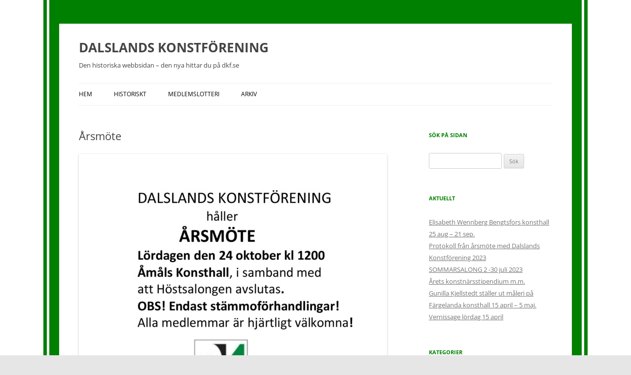

--- FILE ---
content_type: text/html; charset=UTF-8
request_url: https://www.dkf.se/wpforening/arsmote/
body_size: 9012
content:
<!DOCTYPE html>
<!--[if IE 7]>
<html class="ie ie7" lang="sv-SE">
<![endif]-->
<!--[if IE 8]>
<html class="ie ie8" lang="sv-SE">
<![endif]-->
<!--[if !(IE 7) & !(IE 8)]><!-->
<html lang="sv-SE">
<!--<![endif]-->
<head>
<meta charset="UTF-8" />
<meta name="viewport" content="width=device-width" />
<title>Årsmöte - DALSLANDS KONSTFÖRENING</title>
<link rel="profile" href="https://gmpg.org/xfn/11" />
<link rel="pingback" href="https://www.dkf.se/wpforening/xmlrpc.php">
<!--[if lt IE 9]>
<script src="https://www.dkf.se/wpforening/wp-content/themes/twentytwelve/js/html5.js?ver=3.7.0" type="text/javascript"></script>
<![endif]-->
<meta name='robots' content='index, follow, max-image-preview:large, max-snippet:-1, max-video-preview:-1' />
	<style>img:is([sizes="auto" i], [sizes^="auto," i]) { contain-intrinsic-size: 3000px 1500px }</style>
	
	<!-- This site is optimized with the Yoast SEO plugin v18.1 - https://yoast.com/wordpress/plugins/seo/ -->
	<link rel="canonical" href="https://www.dkf.se/wpforening/arsmote/" />
	<meta property="og:locale" content="sv_SE" />
	<meta property="og:type" content="article" />
	<meta property="og:title" content="Årsmöte - DALSLANDS KONSTFÖRENING" />
	<meta property="og:url" content="https://www.dkf.se/wpforening/arsmote/" />
	<meta property="og:site_name" content="DALSLANDS KONSTFÖRENING" />
	<meta property="article:published_time" content="2020-09-16T19:40:13+00:00" />
	<meta property="og:image" content="http://www.dkf.se/wpforening/wp-content/uploads/2020/09/annons-copy.jpg" />
	<meta name="twitter:card" content="summary_large_image" />
	<script type="application/ld+json" class="yoast-schema-graph">{"@context":"https://schema.org","@graph":[{"@type":"Organization","@id":"https://www.dkf.se/wpforening/#organization","name":"Dalslands konstförening","url":"https://www.dkf.se/wpforening/","sameAs":[],"logo":{"@type":"ImageObject","@id":"https://www.dkf.se/wpforening/#logo","inLanguage":"sv-SE","url":"https://www.dkf.se/wpforening/wp-content/uploads/2018/09/dkforening-logo.jpg","contentUrl":"https://www.dkf.se/wpforening/wp-content/uploads/2018/09/dkforening-logo.jpg","width":200,"height":235,"caption":"Dalslands konstförening"},"image":{"@id":"https://www.dkf.se/wpforening/#logo"}},{"@type":"WebSite","@id":"https://www.dkf.se/wpforening/#website","url":"https://www.dkf.se/wpforening/","name":"DALSLANDS KONSTFÖRENING","description":"Den historiska webbsidan – den nya hittar du på dkf.se","publisher":{"@id":"https://www.dkf.se/wpforening/#organization"},"potentialAction":[{"@type":"SearchAction","target":{"@type":"EntryPoint","urlTemplate":"https://www.dkf.se/wpforening/?s={search_term_string}"},"query-input":"required name=search_term_string"}],"inLanguage":"sv-SE"},{"@type":"ImageObject","@id":"https://www.dkf.se/wpforening/arsmote/#primaryimage","inLanguage":"sv-SE","url":"http://www.dkf.se/wpforening/wp-content/uploads/2020/09/annons-copy.jpg","contentUrl":"http://www.dkf.se/wpforening/wp-content/uploads/2020/09/annons-copy.jpg"},{"@type":"WebPage","@id":"https://www.dkf.se/wpforening/arsmote/#webpage","url":"https://www.dkf.se/wpforening/arsmote/","name":"Årsmöte - DALSLANDS KONSTFÖRENING","isPartOf":{"@id":"https://www.dkf.se/wpforening/#website"},"primaryImageOfPage":{"@id":"https://www.dkf.se/wpforening/arsmote/#primaryimage"},"datePublished":"2020-09-16T19:40:13+00:00","dateModified":"2020-09-16T19:40:13+00:00","breadcrumb":{"@id":"https://www.dkf.se/wpforening/arsmote/#breadcrumb"},"inLanguage":"sv-SE","potentialAction":[{"@type":"ReadAction","target":["https://www.dkf.se/wpforening/arsmote/"]}]},{"@type":"BreadcrumbList","@id":"https://www.dkf.se/wpforening/arsmote/#breadcrumb","itemListElement":[{"@type":"ListItem","position":1,"name":"Home","item":"https://www.dkf.se/wpforening/"},{"@type":"ListItem","position":2,"name":"Historiskt","item":"https://www.dkf.se/wpforening/aktuellt/"},{"@type":"ListItem","position":3,"name":"Årsmöte"}]},{"@type":"Article","@id":"https://www.dkf.se/wpforening/arsmote/#article","isPartOf":{"@id":"https://www.dkf.se/wpforening/arsmote/#webpage"},"author":{"@id":"https://www.dkf.se/wpforening/#/schema/person/95377dc0d6b5527daf05f58ab15e2487"},"headline":"Årsmöte","datePublished":"2020-09-16T19:40:13+00:00","dateModified":"2020-09-16T19:40:13+00:00","mainEntityOfPage":{"@id":"https://www.dkf.se/wpforening/arsmote/#webpage"},"wordCount":2,"publisher":{"@id":"https://www.dkf.se/wpforening/#organization"},"image":{"@id":"https://www.dkf.se/wpforening/arsmote/#primaryimage"},"thumbnailUrl":"http://www.dkf.se/wpforening/wp-content/uploads/2020/09/annons-copy.jpg","articleSection":["2020","Årsmöte"],"inLanguage":"sv-SE"},{"@type":"Person","@id":"https://www.dkf.se/wpforening/#/schema/person/95377dc0d6b5527daf05f58ab15e2487","name":"Dalslands konstförening","image":{"@type":"ImageObject","@id":"https://www.dkf.se/wpforening/#personlogo","inLanguage":"sv-SE","url":"https://secure.gravatar.com/avatar/0bc1db3eaf1b7b582d1be98e2c68e83e8e433de66074a6e7860d3aa992e2b5eb?s=96&d=mm&r=g","contentUrl":"https://secure.gravatar.com/avatar/0bc1db3eaf1b7b582d1be98e2c68e83e8e433de66074a6e7860d3aa992e2b5eb?s=96&d=mm&r=g","caption":"Dalslands konstförening"}}]}</script>
	<!-- / Yoast SEO plugin. -->


<link rel="alternate" type="application/rss+xml" title="DALSLANDS KONSTFÖRENING &raquo; Webbflöde" href="https://www.dkf.se/wpforening/feed/" />
<link rel="alternate" type="application/rss+xml" title="DALSLANDS KONSTFÖRENING &raquo; Kommentarsflöde" href="https://www.dkf.se/wpforening/comments/feed/" />
<link rel="alternate" type="application/rss+xml" title="DALSLANDS KONSTFÖRENING &raquo; Kommentarsflöde för Årsmöte" href="https://www.dkf.se/wpforening/arsmote/feed/" />
<script type="text/javascript">
/* <![CDATA[ */
window._wpemojiSettings = {"baseUrl":"https:\/\/s.w.org\/images\/core\/emoji\/16.0.1\/72x72\/","ext":".png","svgUrl":"https:\/\/s.w.org\/images\/core\/emoji\/16.0.1\/svg\/","svgExt":".svg","source":{"concatemoji":"https:\/\/www.dkf.se\/wpforening\/wp-includes\/js\/wp-emoji-release.min.js?ver=6.8.3"}};
/*! This file is auto-generated */
!function(s,n){var o,i,e;function c(e){try{var t={supportTests:e,timestamp:(new Date).valueOf()};sessionStorage.setItem(o,JSON.stringify(t))}catch(e){}}function p(e,t,n){e.clearRect(0,0,e.canvas.width,e.canvas.height),e.fillText(t,0,0);var t=new Uint32Array(e.getImageData(0,0,e.canvas.width,e.canvas.height).data),a=(e.clearRect(0,0,e.canvas.width,e.canvas.height),e.fillText(n,0,0),new Uint32Array(e.getImageData(0,0,e.canvas.width,e.canvas.height).data));return t.every(function(e,t){return e===a[t]})}function u(e,t){e.clearRect(0,0,e.canvas.width,e.canvas.height),e.fillText(t,0,0);for(var n=e.getImageData(16,16,1,1),a=0;a<n.data.length;a++)if(0!==n.data[a])return!1;return!0}function f(e,t,n,a){switch(t){case"flag":return n(e,"\ud83c\udff3\ufe0f\u200d\u26a7\ufe0f","\ud83c\udff3\ufe0f\u200b\u26a7\ufe0f")?!1:!n(e,"\ud83c\udde8\ud83c\uddf6","\ud83c\udde8\u200b\ud83c\uddf6")&&!n(e,"\ud83c\udff4\udb40\udc67\udb40\udc62\udb40\udc65\udb40\udc6e\udb40\udc67\udb40\udc7f","\ud83c\udff4\u200b\udb40\udc67\u200b\udb40\udc62\u200b\udb40\udc65\u200b\udb40\udc6e\u200b\udb40\udc67\u200b\udb40\udc7f");case"emoji":return!a(e,"\ud83e\udedf")}return!1}function g(e,t,n,a){var r="undefined"!=typeof WorkerGlobalScope&&self instanceof WorkerGlobalScope?new OffscreenCanvas(300,150):s.createElement("canvas"),o=r.getContext("2d",{willReadFrequently:!0}),i=(o.textBaseline="top",o.font="600 32px Arial",{});return e.forEach(function(e){i[e]=t(o,e,n,a)}),i}function t(e){var t=s.createElement("script");t.src=e,t.defer=!0,s.head.appendChild(t)}"undefined"!=typeof Promise&&(o="wpEmojiSettingsSupports",i=["flag","emoji"],n.supports={everything:!0,everythingExceptFlag:!0},e=new Promise(function(e){s.addEventListener("DOMContentLoaded",e,{once:!0})}),new Promise(function(t){var n=function(){try{var e=JSON.parse(sessionStorage.getItem(o));if("object"==typeof e&&"number"==typeof e.timestamp&&(new Date).valueOf()<e.timestamp+604800&&"object"==typeof e.supportTests)return e.supportTests}catch(e){}return null}();if(!n){if("undefined"!=typeof Worker&&"undefined"!=typeof OffscreenCanvas&&"undefined"!=typeof URL&&URL.createObjectURL&&"undefined"!=typeof Blob)try{var e="postMessage("+g.toString()+"("+[JSON.stringify(i),f.toString(),p.toString(),u.toString()].join(",")+"));",a=new Blob([e],{type:"text/javascript"}),r=new Worker(URL.createObjectURL(a),{name:"wpTestEmojiSupports"});return void(r.onmessage=function(e){c(n=e.data),r.terminate(),t(n)})}catch(e){}c(n=g(i,f,p,u))}t(n)}).then(function(e){for(var t in e)n.supports[t]=e[t],n.supports.everything=n.supports.everything&&n.supports[t],"flag"!==t&&(n.supports.everythingExceptFlag=n.supports.everythingExceptFlag&&n.supports[t]);n.supports.everythingExceptFlag=n.supports.everythingExceptFlag&&!n.supports.flag,n.DOMReady=!1,n.readyCallback=function(){n.DOMReady=!0}}).then(function(){return e}).then(function(){var e;n.supports.everything||(n.readyCallback(),(e=n.source||{}).concatemoji?t(e.concatemoji):e.wpemoji&&e.twemoji&&(t(e.twemoji),t(e.wpemoji)))}))}((window,document),window._wpemojiSettings);
/* ]]> */
</script>
<style id='wp-emoji-styles-inline-css' type='text/css'>

	img.wp-smiley, img.emoji {
		display: inline !important;
		border: none !important;
		box-shadow: none !important;
		height: 1em !important;
		width: 1em !important;
		margin: 0 0.07em !important;
		vertical-align: -0.1em !important;
		background: none !important;
		padding: 0 !important;
	}
</style>
<link rel='stylesheet' id='wp-block-library-css' href='https://www.dkf.se/wpforening/wp-includes/css/dist/block-library/style.min.css?ver=6.8.3' type='text/css' media='all' />
<style id='wp-block-library-theme-inline-css' type='text/css'>
.wp-block-audio :where(figcaption){color:#555;font-size:13px;text-align:center}.is-dark-theme .wp-block-audio :where(figcaption){color:#ffffffa6}.wp-block-audio{margin:0 0 1em}.wp-block-code{border:1px solid #ccc;border-radius:4px;font-family:Menlo,Consolas,monaco,monospace;padding:.8em 1em}.wp-block-embed :where(figcaption){color:#555;font-size:13px;text-align:center}.is-dark-theme .wp-block-embed :where(figcaption){color:#ffffffa6}.wp-block-embed{margin:0 0 1em}.blocks-gallery-caption{color:#555;font-size:13px;text-align:center}.is-dark-theme .blocks-gallery-caption{color:#ffffffa6}:root :where(.wp-block-image figcaption){color:#555;font-size:13px;text-align:center}.is-dark-theme :root :where(.wp-block-image figcaption){color:#ffffffa6}.wp-block-image{margin:0 0 1em}.wp-block-pullquote{border-bottom:4px solid;border-top:4px solid;color:currentColor;margin-bottom:1.75em}.wp-block-pullquote cite,.wp-block-pullquote footer,.wp-block-pullquote__citation{color:currentColor;font-size:.8125em;font-style:normal;text-transform:uppercase}.wp-block-quote{border-left:.25em solid;margin:0 0 1.75em;padding-left:1em}.wp-block-quote cite,.wp-block-quote footer{color:currentColor;font-size:.8125em;font-style:normal;position:relative}.wp-block-quote:where(.has-text-align-right){border-left:none;border-right:.25em solid;padding-left:0;padding-right:1em}.wp-block-quote:where(.has-text-align-center){border:none;padding-left:0}.wp-block-quote.is-large,.wp-block-quote.is-style-large,.wp-block-quote:where(.is-style-plain){border:none}.wp-block-search .wp-block-search__label{font-weight:700}.wp-block-search__button{border:1px solid #ccc;padding:.375em .625em}:where(.wp-block-group.has-background){padding:1.25em 2.375em}.wp-block-separator.has-css-opacity{opacity:.4}.wp-block-separator{border:none;border-bottom:2px solid;margin-left:auto;margin-right:auto}.wp-block-separator.has-alpha-channel-opacity{opacity:1}.wp-block-separator:not(.is-style-wide):not(.is-style-dots){width:100px}.wp-block-separator.has-background:not(.is-style-dots){border-bottom:none;height:1px}.wp-block-separator.has-background:not(.is-style-wide):not(.is-style-dots){height:2px}.wp-block-table{margin:0 0 1em}.wp-block-table td,.wp-block-table th{word-break:normal}.wp-block-table :where(figcaption){color:#555;font-size:13px;text-align:center}.is-dark-theme .wp-block-table :where(figcaption){color:#ffffffa6}.wp-block-video :where(figcaption){color:#555;font-size:13px;text-align:center}.is-dark-theme .wp-block-video :where(figcaption){color:#ffffffa6}.wp-block-video{margin:0 0 1em}:root :where(.wp-block-template-part.has-background){margin-bottom:0;margin-top:0;padding:1.25em 2.375em}
</style>
<style id='classic-theme-styles-inline-css' type='text/css'>
/*! This file is auto-generated */
.wp-block-button__link{color:#fff;background-color:#32373c;border-radius:9999px;box-shadow:none;text-decoration:none;padding:calc(.667em + 2px) calc(1.333em + 2px);font-size:1.125em}.wp-block-file__button{background:#32373c;color:#fff;text-decoration:none}
</style>
<style id='global-styles-inline-css' type='text/css'>
:root{--wp--preset--aspect-ratio--square: 1;--wp--preset--aspect-ratio--4-3: 4/3;--wp--preset--aspect-ratio--3-4: 3/4;--wp--preset--aspect-ratio--3-2: 3/2;--wp--preset--aspect-ratio--2-3: 2/3;--wp--preset--aspect-ratio--16-9: 16/9;--wp--preset--aspect-ratio--9-16: 9/16;--wp--preset--color--black: #000000;--wp--preset--color--cyan-bluish-gray: #abb8c3;--wp--preset--color--white: #fff;--wp--preset--color--pale-pink: #f78da7;--wp--preset--color--vivid-red: #cf2e2e;--wp--preset--color--luminous-vivid-orange: #ff6900;--wp--preset--color--luminous-vivid-amber: #fcb900;--wp--preset--color--light-green-cyan: #7bdcb5;--wp--preset--color--vivid-green-cyan: #00d084;--wp--preset--color--pale-cyan-blue: #8ed1fc;--wp--preset--color--vivid-cyan-blue: #0693e3;--wp--preset--color--vivid-purple: #9b51e0;--wp--preset--color--blue: #21759b;--wp--preset--color--dark-gray: #444;--wp--preset--color--medium-gray: #9f9f9f;--wp--preset--color--light-gray: #e6e6e6;--wp--preset--gradient--vivid-cyan-blue-to-vivid-purple: linear-gradient(135deg,rgba(6,147,227,1) 0%,rgb(155,81,224) 100%);--wp--preset--gradient--light-green-cyan-to-vivid-green-cyan: linear-gradient(135deg,rgb(122,220,180) 0%,rgb(0,208,130) 100%);--wp--preset--gradient--luminous-vivid-amber-to-luminous-vivid-orange: linear-gradient(135deg,rgba(252,185,0,1) 0%,rgba(255,105,0,1) 100%);--wp--preset--gradient--luminous-vivid-orange-to-vivid-red: linear-gradient(135deg,rgba(255,105,0,1) 0%,rgb(207,46,46) 100%);--wp--preset--gradient--very-light-gray-to-cyan-bluish-gray: linear-gradient(135deg,rgb(238,238,238) 0%,rgb(169,184,195) 100%);--wp--preset--gradient--cool-to-warm-spectrum: linear-gradient(135deg,rgb(74,234,220) 0%,rgb(151,120,209) 20%,rgb(207,42,186) 40%,rgb(238,44,130) 60%,rgb(251,105,98) 80%,rgb(254,248,76) 100%);--wp--preset--gradient--blush-light-purple: linear-gradient(135deg,rgb(255,206,236) 0%,rgb(152,150,240) 100%);--wp--preset--gradient--blush-bordeaux: linear-gradient(135deg,rgb(254,205,165) 0%,rgb(254,45,45) 50%,rgb(107,0,62) 100%);--wp--preset--gradient--luminous-dusk: linear-gradient(135deg,rgb(255,203,112) 0%,rgb(199,81,192) 50%,rgb(65,88,208) 100%);--wp--preset--gradient--pale-ocean: linear-gradient(135deg,rgb(255,245,203) 0%,rgb(182,227,212) 50%,rgb(51,167,181) 100%);--wp--preset--gradient--electric-grass: linear-gradient(135deg,rgb(202,248,128) 0%,rgb(113,206,126) 100%);--wp--preset--gradient--midnight: linear-gradient(135deg,rgb(2,3,129) 0%,rgb(40,116,252) 100%);--wp--preset--font-size--small: 13px;--wp--preset--font-size--medium: 20px;--wp--preset--font-size--large: 36px;--wp--preset--font-size--x-large: 42px;--wp--preset--spacing--20: 0.44rem;--wp--preset--spacing--30: 0.67rem;--wp--preset--spacing--40: 1rem;--wp--preset--spacing--50: 1.5rem;--wp--preset--spacing--60: 2.25rem;--wp--preset--spacing--70: 3.38rem;--wp--preset--spacing--80: 5.06rem;--wp--preset--shadow--natural: 6px 6px 9px rgba(0, 0, 0, 0.2);--wp--preset--shadow--deep: 12px 12px 50px rgba(0, 0, 0, 0.4);--wp--preset--shadow--sharp: 6px 6px 0px rgba(0, 0, 0, 0.2);--wp--preset--shadow--outlined: 6px 6px 0px -3px rgba(255, 255, 255, 1), 6px 6px rgba(0, 0, 0, 1);--wp--preset--shadow--crisp: 6px 6px 0px rgba(0, 0, 0, 1);}:where(.is-layout-flex){gap: 0.5em;}:where(.is-layout-grid){gap: 0.5em;}body .is-layout-flex{display: flex;}.is-layout-flex{flex-wrap: wrap;align-items: center;}.is-layout-flex > :is(*, div){margin: 0;}body .is-layout-grid{display: grid;}.is-layout-grid > :is(*, div){margin: 0;}:where(.wp-block-columns.is-layout-flex){gap: 2em;}:where(.wp-block-columns.is-layout-grid){gap: 2em;}:where(.wp-block-post-template.is-layout-flex){gap: 1.25em;}:where(.wp-block-post-template.is-layout-grid){gap: 1.25em;}.has-black-color{color: var(--wp--preset--color--black) !important;}.has-cyan-bluish-gray-color{color: var(--wp--preset--color--cyan-bluish-gray) !important;}.has-white-color{color: var(--wp--preset--color--white) !important;}.has-pale-pink-color{color: var(--wp--preset--color--pale-pink) !important;}.has-vivid-red-color{color: var(--wp--preset--color--vivid-red) !important;}.has-luminous-vivid-orange-color{color: var(--wp--preset--color--luminous-vivid-orange) !important;}.has-luminous-vivid-amber-color{color: var(--wp--preset--color--luminous-vivid-amber) !important;}.has-light-green-cyan-color{color: var(--wp--preset--color--light-green-cyan) !important;}.has-vivid-green-cyan-color{color: var(--wp--preset--color--vivid-green-cyan) !important;}.has-pale-cyan-blue-color{color: var(--wp--preset--color--pale-cyan-blue) !important;}.has-vivid-cyan-blue-color{color: var(--wp--preset--color--vivid-cyan-blue) !important;}.has-vivid-purple-color{color: var(--wp--preset--color--vivid-purple) !important;}.has-black-background-color{background-color: var(--wp--preset--color--black) !important;}.has-cyan-bluish-gray-background-color{background-color: var(--wp--preset--color--cyan-bluish-gray) !important;}.has-white-background-color{background-color: var(--wp--preset--color--white) !important;}.has-pale-pink-background-color{background-color: var(--wp--preset--color--pale-pink) !important;}.has-vivid-red-background-color{background-color: var(--wp--preset--color--vivid-red) !important;}.has-luminous-vivid-orange-background-color{background-color: var(--wp--preset--color--luminous-vivid-orange) !important;}.has-luminous-vivid-amber-background-color{background-color: var(--wp--preset--color--luminous-vivid-amber) !important;}.has-light-green-cyan-background-color{background-color: var(--wp--preset--color--light-green-cyan) !important;}.has-vivid-green-cyan-background-color{background-color: var(--wp--preset--color--vivid-green-cyan) !important;}.has-pale-cyan-blue-background-color{background-color: var(--wp--preset--color--pale-cyan-blue) !important;}.has-vivid-cyan-blue-background-color{background-color: var(--wp--preset--color--vivid-cyan-blue) !important;}.has-vivid-purple-background-color{background-color: var(--wp--preset--color--vivid-purple) !important;}.has-black-border-color{border-color: var(--wp--preset--color--black) !important;}.has-cyan-bluish-gray-border-color{border-color: var(--wp--preset--color--cyan-bluish-gray) !important;}.has-white-border-color{border-color: var(--wp--preset--color--white) !important;}.has-pale-pink-border-color{border-color: var(--wp--preset--color--pale-pink) !important;}.has-vivid-red-border-color{border-color: var(--wp--preset--color--vivid-red) !important;}.has-luminous-vivid-orange-border-color{border-color: var(--wp--preset--color--luminous-vivid-orange) !important;}.has-luminous-vivid-amber-border-color{border-color: var(--wp--preset--color--luminous-vivid-amber) !important;}.has-light-green-cyan-border-color{border-color: var(--wp--preset--color--light-green-cyan) !important;}.has-vivid-green-cyan-border-color{border-color: var(--wp--preset--color--vivid-green-cyan) !important;}.has-pale-cyan-blue-border-color{border-color: var(--wp--preset--color--pale-cyan-blue) !important;}.has-vivid-cyan-blue-border-color{border-color: var(--wp--preset--color--vivid-cyan-blue) !important;}.has-vivid-purple-border-color{border-color: var(--wp--preset--color--vivid-purple) !important;}.has-vivid-cyan-blue-to-vivid-purple-gradient-background{background: var(--wp--preset--gradient--vivid-cyan-blue-to-vivid-purple) !important;}.has-light-green-cyan-to-vivid-green-cyan-gradient-background{background: var(--wp--preset--gradient--light-green-cyan-to-vivid-green-cyan) !important;}.has-luminous-vivid-amber-to-luminous-vivid-orange-gradient-background{background: var(--wp--preset--gradient--luminous-vivid-amber-to-luminous-vivid-orange) !important;}.has-luminous-vivid-orange-to-vivid-red-gradient-background{background: var(--wp--preset--gradient--luminous-vivid-orange-to-vivid-red) !important;}.has-very-light-gray-to-cyan-bluish-gray-gradient-background{background: var(--wp--preset--gradient--very-light-gray-to-cyan-bluish-gray) !important;}.has-cool-to-warm-spectrum-gradient-background{background: var(--wp--preset--gradient--cool-to-warm-spectrum) !important;}.has-blush-light-purple-gradient-background{background: var(--wp--preset--gradient--blush-light-purple) !important;}.has-blush-bordeaux-gradient-background{background: var(--wp--preset--gradient--blush-bordeaux) !important;}.has-luminous-dusk-gradient-background{background: var(--wp--preset--gradient--luminous-dusk) !important;}.has-pale-ocean-gradient-background{background: var(--wp--preset--gradient--pale-ocean) !important;}.has-electric-grass-gradient-background{background: var(--wp--preset--gradient--electric-grass) !important;}.has-midnight-gradient-background{background: var(--wp--preset--gradient--midnight) !important;}.has-small-font-size{font-size: var(--wp--preset--font-size--small) !important;}.has-medium-font-size{font-size: var(--wp--preset--font-size--medium) !important;}.has-large-font-size{font-size: var(--wp--preset--font-size--large) !important;}.has-x-large-font-size{font-size: var(--wp--preset--font-size--x-large) !important;}
:where(.wp-block-post-template.is-layout-flex){gap: 1.25em;}:where(.wp-block-post-template.is-layout-grid){gap: 1.25em;}
:where(.wp-block-columns.is-layout-flex){gap: 2em;}:where(.wp-block-columns.is-layout-grid){gap: 2em;}
:root :where(.wp-block-pullquote){font-size: 1.5em;line-height: 1.6;}
</style>
<link rel='stylesheet' id='twentytwelve-fonts-css' href='https://www.dkf.se/wpforening/wp-content/themes/twentytwelve/fonts/font-open-sans.css?ver=20230328' type='text/css' media='all' />
<link rel='stylesheet' id='twentytwelve-style-css' href='https://www.dkf.se/wpforening/wp-content/themes/foreningen/style.css?ver=20230328' type='text/css' media='all' />
<link rel='stylesheet' id='twentytwelve-block-style-css' href='https://www.dkf.se/wpforening/wp-content/themes/twentytwelve/css/blocks.css?ver=20230213' type='text/css' media='all' />
<!--[if lt IE 9]>
<link rel='stylesheet' id='twentytwelve-ie-css' href='https://www.dkf.se/wpforening/wp-content/themes/twentytwelve/css/ie.css?ver=20150214' type='text/css' media='all' />
<![endif]-->
<script type="text/javascript" src="https://www.dkf.se/wpforening/wp-includes/js/jquery/jquery.min.js?ver=3.7.1" id="jquery-core-js"></script>
<script type="text/javascript" src="https://www.dkf.se/wpforening/wp-includes/js/jquery/jquery-migrate.min.js?ver=3.4.1" id="jquery-migrate-js"></script>
<link rel="https://api.w.org/" href="https://www.dkf.se/wpforening/wp-json/" /><link rel="alternate" title="JSON" type="application/json" href="https://www.dkf.se/wpforening/wp-json/wp/v2/posts/3784" /><link rel="EditURI" type="application/rsd+xml" title="RSD" href="https://www.dkf.se/wpforening/xmlrpc.php?rsd" />
<meta name="generator" content="WordPress 6.8.3" />
<link rel='shortlink' href='https://www.dkf.se/wpforening/?p=3784' />
<link rel="alternate" title="oEmbed (JSON)" type="application/json+oembed" href="https://www.dkf.se/wpforening/wp-json/oembed/1.0/embed?url=https%3A%2F%2Fwww.dkf.se%2Fwpforening%2Farsmote%2F" />
<link rel="alternate" title="oEmbed (XML)" type="text/xml+oembed" href="https://www.dkf.se/wpforening/wp-json/oembed/1.0/embed?url=https%3A%2F%2Fwww.dkf.se%2Fwpforening%2Farsmote%2F&#038;format=xml" />
	<style type="text/css" id="twentytwelve-header-css">
			.site-header h1 a,
		.site-header h2 {
			color: #444;
		}
		</style>
	<style type="text/css" id="custom-background-css">
body.custom-background { background-image: url("https://www.dkf.se/wpforening/wp-content/uploads/2013/02/bakgrund.jpg"); background-position: center top; background-size: auto; background-repeat: repeat; background-attachment: scroll; }
</style>
	</head>

<body class="wp-singular post-template-default single single-post postid-3784 single-format-standard custom-background wp-embed-responsive wp-theme-twentytwelve wp-child-theme-foreningen custom-font-enabled">
<div id="page" class="hfeed site">
	<header id="masthead" class="site-header">
		<hgroup>
			<h1 class="site-title"><a href="https://www.dkf.se/wpforening/" rel="home">DALSLANDS KONSTFÖRENING</a></h1>
			<h2 class="site-description">Den historiska webbsidan – den nya hittar du på dkf.se</h2>
		</hgroup>

		<nav id="site-navigation" class="main-navigation">
			<button class="menu-toggle">Meny</button>
			<a class="assistive-text" href="#content">Hoppa till innehåll</a>
			<div class="menu-konstforeningen-container"><ul id="menu-konstforeningen" class="nav-menu"><li id="menu-item-1575" class="menu-item menu-item-type-post_type menu-item-object-page menu-item-home menu-item-1575"><a href="https://www.dkf.se/wpforening/">Hem</a></li>
<li id="menu-item-1576" class="menu-item menu-item-type-post_type menu-item-object-page current_page_parent menu-item-1576"><a href="https://www.dkf.se/wpforening/aktuellt/">Historiskt</a></li>
<li id="menu-item-1577" class="menu-item menu-item-type-post_type menu-item-object-page menu-item-1577"><a href="https://www.dkf.se/wpforening/medlemslotteri-2/">Medlemslotteri</a></li>
<li id="menu-item-1579" class="menu-item menu-item-type-post_type menu-item-object-page menu-item-1579"><a href="https://www.dkf.se/wpforening/arkiv/">Arkiv</a></li>
</ul></div>		</nav><!-- #site-navigation -->

			</header><!-- #masthead -->

	<div id="main" class="wrapper">

	<div id="primary" class="site-content">
		<div id="content" role="main">

			
				
	<article id="post-3784" class="post-3784 post type-post status-publish format-standard hentry category-30 category-arsmote">
				<header class="entry-header">
			
						<h1 class="entry-title">Årsmöte</h1>
								</header><!-- .entry-header -->

				<div class="entry-content">
			<p><img fetchpriority="high" decoding="async" class="alignnone size-full wp-image-3785" src="https://www.dkf.se/wpforening/wp-content/uploads/2020/09/annons-copy.jpg" alt="" width="625" height="567" srcset="https://www.dkf.se/wpforening/wp-content/uploads/2020/09/annons-copy.jpg 625w, https://www.dkf.se/wpforening/wp-content/uploads/2020/09/annons-copy-150x136.jpg 150w, https://www.dkf.se/wpforening/wp-content/uploads/2020/09/annons-copy-300x272.jpg 300w, https://www.dkf.se/wpforening/wp-content/uploads/2020/09/annons-copy-600x544.jpg 600w, https://www.dkf.se/wpforening/wp-content/uploads/2020/09/annons-copy-624x566.jpg 624w" sizes="(max-width: 625px) 100vw, 625px" /></p>
					</div><!-- .entry-content -->
		
		<footer class="entry-meta">
			Detta inlägg postades i <a href="https://www.dkf.se/wpforening/category/2020/" rel="category tag">2020</a>, <a href="https://www.dkf.se/wpforening/category/arsmote/" rel="category tag">Årsmöte</a> den <a href="https://www.dkf.se/wpforening/arsmote/" title="21:40" rel="bookmark"><time class="entry-date" datetime="2020-09-16T21:40:13+02:00">16 september, 2020</time></a><span class="by-author"> av <span class="author vcard"><a class="url fn n" href="https://www.dkf.se/wpforening/author/jimmy/" title="Visa alla inlägg av Dalslands konstförening" rel="author">Dalslands konstförening</a></span></span>.								</footer><!-- .entry-meta -->
	</article><!-- #post -->

				<nav class="nav-single">
					<h3 class="assistive-text">Inläggsnavigering</h3>
					<span class="nav-previous"><a href="https://www.dkf.se/wpforening/hostsalongen-2020/" rel="prev"><span class="meta-nav">&larr;</span> Höstsalongen 2020</a></span>
					<span class="nav-next"><a href="https://www.dkf.se/wpforening/utstallning-funny-livdotter-fargelanda-konsthall/" rel="next">Utställning: Funny Livdotter, Färgelanda Konsthall <span class="meta-nav">&rarr;</span></a></span>
				</nav><!-- .nav-single -->

				
<div id="comments" class="comments-area">

	
	
	
</div><!-- #comments .comments-area -->

			
		</div><!-- #content -->
	</div><!-- #primary -->


			<div id="secondary" class="widget-area" role="complementary">
			<aside id="search-2" class="widget widget_search"><h3 class="widget-title">Sök på sidan</h3><form role="search" method="get" id="searchform" class="searchform" action="https://www.dkf.se/wpforening/">
				<div>
					<label class="screen-reader-text" for="s">Sök efter:</label>
					<input type="text" value="" name="s" id="s" />
					<input type="submit" id="searchsubmit" value="Sök" />
				</div>
			</form></aside>
		<aside id="recent-posts-2" class="widget widget_recent_entries">
		<h3 class="widget-title">Aktuellt</h3>
		<ul>
											<li>
					<a href="https://www.dkf.se/wpforening/elisabeth-wennberg-bengtsfors-konsthall-25-aug-21-sep-2023/">Elisabeth Wennberg Bengtsfors konsthall 25 aug &#8211; 21 sep.</a>
									</li>
											<li>
					<a href="https://www.dkf.se/wpforening/protokoll-fran-arsmote-med-dalslands-konstforening-2023/">Protokoll från årsmöte med Dalslands Konstförening 2023</a>
									</li>
											<li>
					<a href="https://www.dkf.se/wpforening/sommarsalong-2-30-juli-2023/">SOMMARSALONG 2 -30 juli 2023</a>
									</li>
											<li>
					<a href="https://www.dkf.se/wpforening/arets-konstnarsstipendium-m-m/">Årets konstnärsstipendium m.m.</a>
									</li>
											<li>
					<a href="https://www.dkf.se/wpforening/gunilla-kjellstedt-staller-ut-maleri-pa-fargelanda-konsthall-15-april-5-maj-vernissage-lordag-15-april/">Gunilla Kjellstedt ställer ut måleri på Färgelanda konsthall 15 april &#8211; 5 maj. Vernissage lördag 15 april</a>
									</li>
					</ul>

		</aside><aside id="categories-2" class="widget widget_categories"><h3 class="widget-title">Kategorier</h3>
			<ul>
					<li class="cat-item cat-item-5"><a href="https://www.dkf.se/wpforening/category/2012/">2012</a> (1)
</li>
	<li class="cat-item cat-item-8"><a href="https://www.dkf.se/wpforening/category/2013/">2013</a> (25)
</li>
	<li class="cat-item cat-item-17"><a href="https://www.dkf.se/wpforening/category/2014/">2014</a> (17)
</li>
	<li class="cat-item cat-item-20"><a href="https://www.dkf.se/wpforening/category/2015/">2015</a> (17)
</li>
	<li class="cat-item cat-item-23"><a href="https://www.dkf.se/wpforening/category/2016/">2016</a> (16)
</li>
	<li class="cat-item cat-item-24"><a href="https://www.dkf.se/wpforening/category/2017/">2017</a> (13)
</li>
	<li class="cat-item cat-item-25"><a href="https://www.dkf.se/wpforening/category/2018/">2018</a> (18)
</li>
	<li class="cat-item cat-item-28"><a href="https://www.dkf.se/wpforening/category/2019/">2019</a> (14)
</li>
	<li class="cat-item cat-item-30"><a href="https://www.dkf.se/wpforening/category/2020/">2020</a> (16)
</li>
	<li class="cat-item cat-item-31"><a href="https://www.dkf.se/wpforening/category/2021/">2021</a> (16)
</li>
	<li class="cat-item cat-item-10"><a href="https://www.dkf.se/wpforening/category/arrangemang/">Arrangemang</a> (110)
</li>
	<li class="cat-item cat-item-13"><a href="https://www.dkf.se/wpforening/category/arsmote/">Årsmöte</a> (13)
</li>
	<li class="cat-item cat-item-9"><a href="https://www.dkf.se/wpforening/category/arsutskick/">Årsutskick</a> (9)
</li>
	<li class="cat-item cat-item-7"><a href="https://www.dkf.se/wpforening/category/elevstipendium/">Elevstipendium</a> (4)
</li>
	<li class="cat-item cat-item-15"><a href="https://www.dkf.se/wpforening/category/hostsalong/">Höstsalong</a> (19)
</li>
	<li class="cat-item cat-item-22"><a href="https://www.dkf.se/wpforening/category/jubileum/">Jubileum</a> (1)
</li>
	<li class="cat-item cat-item-14"><a href="https://www.dkf.se/wpforening/category/konst-i-dalsland/">Konst i Dalsland</a> (2)
</li>
	<li class="cat-item cat-item-11"><a href="https://www.dkf.se/wpforening/category/konstnarsstipendium/">Konstnärsstipendium</a> (9)
</li>
	<li class="cat-item cat-item-12"><a href="https://www.dkf.se/wpforening/category/medlemslotteri/">Medlemslotteri</a> (14)
</li>
	<li class="cat-item cat-item-19"><a href="https://www.dkf.se/wpforening/category/minnesutstallning/">Minnesutställning</a> (1)
</li>
	<li class="cat-item cat-item-16"><a href="https://www.dkf.se/wpforening/category/sommarlotteri/">Sommarlotteri</a> (3)
</li>
	<li class="cat-item cat-item-18"><a href="https://www.dkf.se/wpforening/category/sommarsalong/">Sommarsalong</a> (18)
</li>
	<li class="cat-item cat-item-1"><a href="https://www.dkf.se/wpforening/category/uncategorized/">Uncategorized</a> (12)
</li>
	<li class="cat-item cat-item-29"><a href="https://www.dkf.se/wpforening/category/ungdomsstipendium/">Ungdomsstipendium</a> (1)
</li>
			</ul>

			</aside><aside id="linkcat-4" class="widget widget_links"><h3 class="widget-title">Länkar</h3>
	<ul class='xoxo blogroll'>
<li><a href="http://www.dkf.se/wpforbund/" title="Förbundet för konstnärer i Dalsland" target="_blank"><img src="http://www.dkf.se/wpbilder/Forbundet/Diverse/Logotyp/Log-lank.jpg" alt="http://www.dkf.se/wpforbund/" title="Förbundet för konstnärer i Dalsland" /></a></li>
<li><a href="http://www.notquite.se/" title="Ett spännande konstnärskollektiv som huserar i ett före detta  pappersbruk i Fengersfors" target="_blank">Not Quite</a></li>
<li><a href="http://www.dalslandskonstmuseum.se" title="Dalslands konstmuseum" target="_blank">Dalslands Konstmuseum</a></li>
<li><a href="http://www.halmenshus.com/" title="Museum för halmkonst och historia kring den, i Bengtsfors" target="_blank">Halmens Hus</a></li>
<li><a href="http://www.steneby.se" title="Utbildnings- och kulturverksamhet i Dals Långed. " target="_blank">Steneby</a></li>
<li><a href="http://www.konstvandring.nu" title="Konstvandring i Dalsland " target="_blank">Konstvandring i Dalsland</a></li>
<li><a href="https://bildupphovsratt.se/" title="Bildkonst Upphovsrätt i Sverige" target="_blank">Bildupphovsrätt</a></li>
<li><a href="http://www.konstperspektiv.nu" title="Konsttidskrift" target="_blank">Konstperspektiv</a></li>
<li><a href="http://www.bjorn-carlen.se" title="Galleri Carlén i Åmål" target="_blank">Galleri Carlén</a></li>

	</ul>
</aside>
		</div><!-- #secondary -->
		</div><!-- #main .wrapper -->
	<footer id="colophon" role="contentinfo">
		<div class="site-info">
									<a href="https://wordpress.org/" class="imprint" title="Semantisk personlig publiceringsplattform">
				Drivs med WordPress			</a>
		</div><!-- .site-info -->
	</footer><!-- #colophon -->
</div><!-- #page -->

<script type="speculationrules">
{"prefetch":[{"source":"document","where":{"and":[{"href_matches":"\/wpforening\/*"},{"not":{"href_matches":["\/wpforening\/wp-*.php","\/wpforening\/wp-admin\/*","\/wpforening\/wp-content\/uploads\/*","\/wpforening\/wp-content\/*","\/wpforening\/wp-content\/plugins\/*","\/wpforening\/wp-content\/themes\/foreningen\/*","\/wpforening\/wp-content\/themes\/twentytwelve\/*","\/wpforening\/*\\?(.+)"]}},{"not":{"selector_matches":"a[rel~=\"nofollow\"]"}},{"not":{"selector_matches":".no-prefetch, .no-prefetch a"}}]},"eagerness":"conservative"}]}
</script>
<script type="text/javascript" src="https://www.dkf.se/wpforening/wp-content/themes/twentytwelve/js/navigation.js?ver=20141205" id="twentytwelve-navigation-js"></script>
</body>
</html>


--- FILE ---
content_type: text/css
request_url: https://www.dkf.se/wpforening/wp-content/themes/foreningen/style.css?ver=20230328
body_size: 452
content:
/*
Theme Name:     dkforening
Theme URI:      http://dkf.se/wpforening
Description:    Child theme for the Twenty Twelve theme 
Author:         jimmy
Author URI:     http://www.tatata.se
Template:       twentytwelve
Version:        0.1.0
*/
@import url('../twentytwelve/style.css');

/* CUSTOM CSS GOES BELOW HERE */

/* Small headers */
.archive-title,
.page-title,
.widget-title,
.entry-content th,
.comment-content th {
	color: #008000;
}

/* Shared Post Format styling */
article.format-quote footer.entry-meta,
article.format-link footer.entry-meta,
article.format-status footer.entry-meta {
	font-size: 11px;
	font-size: 0.785714286rem;
	line-height: 2.181818182;
	color: #008000;
}

.menu-toggle:hover,
input[type="submit"]:hover,
article.post-password-required input[type=submit]:hover {
	color: #008000;
}

a:hover {
	color: #008000;
}

.site-header h1 a:hover,
.site-header h2 a:hover {
	color: #008000;
}

.widget-area .widget a:hover {
	color: #008000;
}

#masthead .main-navigation li ul li a:hover {
	background: bisque;
}

#masthead .main-navigation a {
	color: #000000;	
}

#masthead .main-navigation a:hover {
	color: #008000;
}